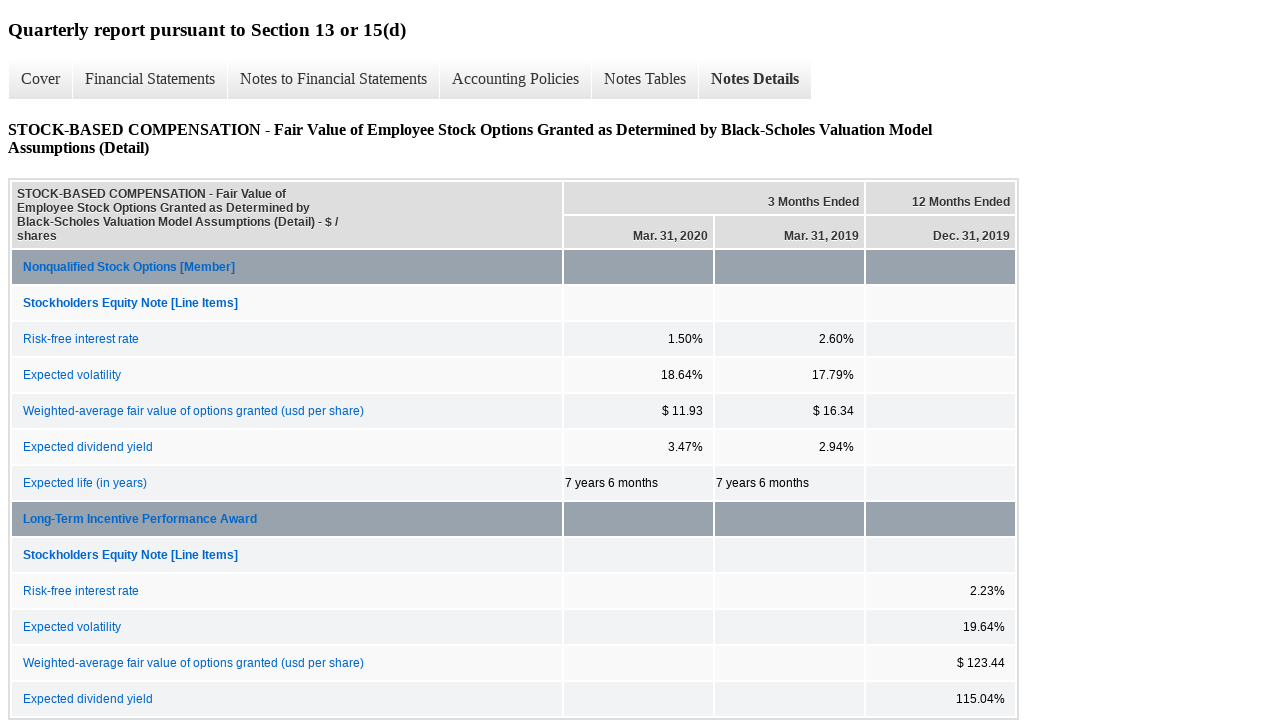

--- FILE ---
content_type: text/html;charset=UTF-8
request_url: https://investors.ups.com/sec-filings/all-sec-filings/xbrl_doc_only/2695
body_size: 3714
content:
<!DOCTYPE html>
<html>
    <head>
        <title>United Parcel Service, Inc. Quarterly report pursuant to Section 13 or 15(d)</title>
        <link href="https://ir.stockpr.com/ups/stylesheets/ir.stockpr.css" rel="stylesheet" type="text/css">
        <script type="text/javascript" src="https://investors.ups.com/_assets/_544fe20ba2c2304c91f7a21ce5ad70a4/ups/files/theme/js/aside/ir/ir.js"></script>
        <link rel="stylesheet" type="text/css" href="https://ir.stockpr.com/stylesheets/xbrl.css">
        <script type="text/javascript" src="https://investors.ups.com/_assets/_544fe20ba2c2304c91f7a21ce5ad70a4/ups/files/theme/js/aside/ir/_js/all.js"></script>
    </head>
    <body>
        <div class="xbrl-content">
            <h3>Quarterly report pursuant to Section 13 or 15(d)</h3>
            <div id="xbrl-menu-top">
                <div class="navigation">
                    <ul class="xbrl-sf-menu">
                        
                            <li>
                                <a class="menu-item " href="/sec-filings/all-sec-filings/xbrl_doc_only/2653">Cover</a>
                                <ul class="submenu">
                                                                            <li><a href="/sec-filings/all-sec-filings/xbrl_doc_only/2653">Document and Entity Information</a></li>
                                                                    </ul>
                            </li>
                                                    <li>
                                <a class="menu-item " href="/sec-filings/all-sec-filings/xbrl_doc_only/2654">Financial Statements</a>
                                <ul class="submenu">
                                                                            <li><a href="/sec-filings/all-sec-filings/xbrl_doc_only/2654">CONSOLIDATED BALANCE SHEETS</a></li>
                                                                            <li><a href="/sec-filings/all-sec-filings/xbrl_doc_only/2655">CONSOLIDATED BALANCE SHEETS (Parenthetical)</a></li>
                                                                            <li><a href="/sec-filings/all-sec-filings/xbrl_doc_only/2656">STATEMENTS OF CONSOLIDATED INCOME</a></li>
                                                                            <li><a href="/sec-filings/all-sec-filings/xbrl_doc_only/2657">STATEMENTS OF CONSOLIDATED COMPREHENSIVE INCOME</a></li>
                                                                            <li><a href="/sec-filings/all-sec-filings/xbrl_doc_only/2658">STATEMENTS OF CONSOLIDATED CASH FLOWS</a></li>
                                                                    </ul>
                            </li>
                                                    <li>
                                <a class="menu-item " href="/sec-filings/all-sec-filings/xbrl_doc_only/2659">Notes to Financial Statements</a>
                                <ul class="submenu">
                                                                            <li><a href="/sec-filings/all-sec-filings/xbrl_doc_only/2659">BASIS OF PRESENTATION</a></li>
                                                                            <li><a href="/sec-filings/all-sec-filings/xbrl_doc_only/2660">RECENT ACCOUNTING PRONOUNCEMENTS</a></li>
                                                                            <li><a href="/sec-filings/all-sec-filings/xbrl_doc_only/2661">Revenue Recognition</a></li>
                                                                            <li><a href="/sec-filings/all-sec-filings/xbrl_doc_only/2662">STOCK-BASED COMPENSATION</a></li>
                                                                            <li><a href="/sec-filings/all-sec-filings/xbrl_doc_only/2663">CASH AND INVESTMENTS</a></li>
                                                                            <li><a href="/sec-filings/all-sec-filings/xbrl_doc_only/2664">PROPERTY, PLANT AND EQUIPMENT</a></li>
                                                                            <li><a href="/sec-filings/all-sec-filings/xbrl_doc_only/2665">EMPLOYEE BENEFIT PLANS</a></li>
                                                                            <li><a href="/sec-filings/all-sec-filings/xbrl_doc_only/2666">GOODWILL AND INTANGIBLE ASSETS</a></li>
                                                                            <li><a href="/sec-filings/all-sec-filings/xbrl_doc_only/2667">LEASES</a></li>
                                                                            <li><a href="/sec-filings/all-sec-filings/xbrl_doc_only/2668">DEBT AND FINANCING ARRANGEMENTS</a></li>
                                                                            <li><a href="/sec-filings/all-sec-filings/xbrl_doc_only/2669">LEGAL PROCEEDINGS AND CONTINGENCIES</a></li>
                                                                            <li><a href="/sec-filings/all-sec-filings/xbrl_doc_only/2670">SHAREOWNERS&#039; EQUITY</a></li>
                                                                            <li><a href="/sec-filings/all-sec-filings/xbrl_doc_only/2671">SEGMENT INFORMATION</a></li>
                                                                            <li><a href="/sec-filings/all-sec-filings/xbrl_doc_only/2672">EARNINGS PER SHARE</a></li>
                                                                            <li><a href="/sec-filings/all-sec-filings/xbrl_doc_only/2673">DERIVATIVE INSTRUMENTS AND RISK MANAGEMENT</a></li>
                                                                            <li><a href="/sec-filings/all-sec-filings/xbrl_doc_only/2674">INCOME TAXES</a></li>
                                                                            <li><a href="/sec-filings/all-sec-filings/xbrl_doc_only/2675">TRANSFORMATION STRATEGY (Notes)</a></li>
                                                                    </ul>
                            </li>
                                                    <li>
                                <a class="menu-item " href="/sec-filings/all-sec-filings/xbrl_doc_only/2676">Accounting Policies</a>
                                <ul class="submenu">
                                                                            <li><a href="/sec-filings/all-sec-filings/xbrl_doc_only/2676">BASIS OF PRESENTATION (Policies)</a></li>
                                                                            <li><a href="/sec-filings/all-sec-filings/xbrl_doc_only/2677">Cash and Cash Equivalents (Policies)</a></li>
                                                                    </ul>
                            </li>
                                                    <li>
                                <a class="menu-item " href="/sec-filings/all-sec-filings/xbrl_doc_only/2678">Notes Tables</a>
                                <ul class="submenu">
                                                                            <li><a href="/sec-filings/all-sec-filings/xbrl_doc_only/2678">Revenue Recognition (Tables)</a></li>
                                                                            <li><a href="/sec-filings/all-sec-filings/xbrl_doc_only/2679">STOCK-BASED COMPENSATION (Tables)</a></li>
                                                                            <li><a href="/sec-filings/all-sec-filings/xbrl_doc_only/2680">CASH AND INVESTMENTS (Tables)</a></li>
                                                                            <li><a href="/sec-filings/all-sec-filings/xbrl_doc_only/2681">PROPERTY, PLANT AND EQUIPMENT (Tables)</a></li>
                                                                            <li><a href="/sec-filings/all-sec-filings/xbrl_doc_only/2682">EMPLOYEE BENEFIT PLANS (Tables)</a></li>
                                                                            <li><a href="/sec-filings/all-sec-filings/xbrl_doc_only/2683">GOODWILL AND INTANGIBLE ASSETS (Tables)</a></li>
                                                                            <li><a href="/sec-filings/all-sec-filings/xbrl_doc_only/2684">LEASES (Tables)</a></li>
                                                                            <li><a href="/sec-filings/all-sec-filings/xbrl_doc_only/2685">DEBT AND FINANCING ARRANGEMENTS (Tables)</a></li>
                                                                            <li><a href="/sec-filings/all-sec-filings/xbrl_doc_only/2686">SHAREOWNERS&#039; EQUITY (Tables)</a></li>
                                                                            <li><a href="/sec-filings/all-sec-filings/xbrl_doc_only/2687">SEGMENT INFORMATION (Tables)</a></li>
                                                                            <li><a href="/sec-filings/all-sec-filings/xbrl_doc_only/2688">EARNINGS PER SHARE (Tables)</a></li>
                                                                            <li><a href="/sec-filings/all-sec-filings/xbrl_doc_only/2689">DERIVATIVE INSTRUMENTS AND RISK MANAGEMENT (Tables)</a></li>
                                                                            <li><a href="/sec-filings/all-sec-filings/xbrl_doc_only/2690">TRANSFORMATION STRATEGY x (Tables)</a></li>
                                                                    </ul>
                            </li>
                                                    <li>
                                <a class="menu-item current" href="/sec-filings/all-sec-filings/xbrl_doc_only/2691">Notes Details</a>
                                <ul class="submenu">
                                                                            <li><a href="/sec-filings/all-sec-filings/xbrl_doc_only/2691">RECENT ACCOUNTING PRONOUNCEMENTS - Narratives (Details)</a></li>
                                                                            <li><a href="/sec-filings/all-sec-filings/xbrl_doc_only/2692">Revenue Recognition (Details)</a></li>
                                                                            <li><a href="/sec-filings/all-sec-filings/xbrl_doc_only/2693">Revenue Recognition - Narratives (Details)</a></li>
                                                                            <li><a href="/sec-filings/all-sec-filings/xbrl_doc_only/2694">STOCK-BASED COMPENSATION - Additional Information (Detail)</a></li>
                                                                            <li><a href="/sec-filings/all-sec-filings/xbrl_doc_only/2695">STOCK-BASED COMPENSATION - Fair Value of Employee Stock Options Granted as Determined by Black-Scholes Valuation Model Assumptions (Detail)</a></li>
                                                                            <li><a href="/sec-filings/all-sec-filings/xbrl_doc_only/2696">CASH AND INVESTMENTS - Summary of Marketable Securities (Detail)</a></li>
                                                                            <li><a href="/sec-filings/all-sec-filings/xbrl_doc_only/2697">CASH AND INVESTMENTS - Amortized Cost and Estimated Fair Value of Marketable Securities by Contractual Maturity (Detail)</a></li>
                                                                            <li><a href="/sec-filings/all-sec-filings/xbrl_doc_only/2698">CASH AND INVESTMENTS - Additional Information (Detail)</a></li>
                                                                            <li><a href="/sec-filings/all-sec-filings/xbrl_doc_only/2699">CASH AND INVESTMENTS - Cash Details (Details)</a></li>
                                                                            <li><a href="/sec-filings/all-sec-filings/xbrl_doc_only/2700">CASH AND INVESTMENTS - Investments Measured at Fair Value on a Recurring Basis (Detail)</a></li>
                                                                            <li><a href="/sec-filings/all-sec-filings/xbrl_doc_only/2701">Property Plant and Equipment (Detail)</a></li>
                                                                            <li><a href="/sec-filings/all-sec-filings/xbrl_doc_only/2702">Property Plant and Equipment - Additional Information (Details)</a></li>
                                                                            <li><a href="/sec-filings/all-sec-filings/xbrl_doc_only/2703">Net Periodic Benefit Cost for Pension and Postretirement Benefit Plans (Detail)</a></li>
                                                                            <li><a href="/sec-filings/all-sec-filings/xbrl_doc_only/2704">EMPLOYEE BENEFIT PLANS - Additional Information (Detail)</a></li>
                                                                            <li><a href="/sec-filings/all-sec-filings/xbrl_doc_only/2705">Allocation of Goodwill by Reportable Segment (Detail)</a></li>
                                                                            <li><a href="/sec-filings/all-sec-filings/xbrl_doc_only/2706">Summary of Intangible Assets (Detail)</a></li>
                                                                            <li><a href="/sec-filings/all-sec-filings/xbrl_doc_only/2707">GOODWILL AND INTANGIBLE ASSETS (Narratives) (Details)</a></li>
                                                                            <li><a href="/sec-filings/all-sec-filings/xbrl_doc_only/2708">LEASES - Narratives (Details)</a></li>
                                                                            <li><a href="/sec-filings/all-sec-filings/xbrl_doc_only/2709">LEASES - Lease Cost (Details)</a></li>
                                                                            <li><a href="/sec-filings/all-sec-filings/xbrl_doc_only/2710">LEASES - Supplemental Balance Sheet (Details)</a></li>
                                                                            <li><a href="/sec-filings/all-sec-filings/xbrl_doc_only/2711">LEASES - Supplemental Cash Flow Disclosures (Details)</a></li>
                                                                            <li><a href="/sec-filings/all-sec-filings/xbrl_doc_only/2712">LEASES - Maturity Schedule After Adoption (Details)</a></li>
                                                                            <li><a href="/sec-filings/all-sec-filings/xbrl_doc_only/2713">Carrying Value of Outstanding Debt (Detail)</a></li>
                                                                            <li><a href="/sec-filings/all-sec-filings/xbrl_doc_only/2714">DEBT AND FINANCING ARRANGEMENTS - Additional Information (Detail)</a></li>
                                                                            <li><a href="/sec-filings/all-sec-filings/xbrl_doc_only/2715">LEGAL PROCEEDINGS AND CONTINGENCIES (Narratives) (Details)</a></li>
                                                                            <li><a href="/sec-filings/all-sec-filings/xbrl_doc_only/2716">SHAREOWNERS&#039; EQUITY - Additional Information (Detail)</a></li>
                                                                            <li><a href="/sec-filings/all-sec-filings/xbrl_doc_only/2717">Roll-forward of Common Stock, Additional Paid-in Capital, Retained Earnings Accounts and Noncontrolling Interest (Detail)</a></li>
                                                                            <li><a href="/sec-filings/all-sec-filings/xbrl_doc_only/2718">Activity in Accumulated Other Comprehensive Income (Loss) (Detail)</a></li>
                                                                            <li><a href="/sec-filings/all-sec-filings/xbrl_doc_only/2719">Activity in Accumulated Other Comprehensive Income (Loss) (Phantoms) (Detail)</a></li>
                                                                            <li><a href="/sec-filings/all-sec-filings/xbrl_doc_only/2720">Activity in Deferred Compensation Program (Detail)</a></li>
                                                                            <li><a href="/sec-filings/all-sec-filings/xbrl_doc_only/2721">SHAREOWNERS&#039; EQUITY Amounts Reclassified from AOCI (Detail)</a></li>
                                                                            <li><a href="/sec-filings/all-sec-filings/xbrl_doc_only/2722">SEGMENT INFORMATION - Additional Information (Detail)</a></li>
                                                                            <li><a href="/sec-filings/all-sec-filings/xbrl_doc_only/2723">Segment Information (Detail)</a></li>
                                                                            <li><a href="/sec-filings/all-sec-filings/xbrl_doc_only/2724">Computation of Basic and Diluted Earnings Per Share (Detail)</a></li>
                                                                            <li><a href="/sec-filings/all-sec-filings/xbrl_doc_only/2725">EARNINGS PER SHARE - Additional Information (Detail)</a></li>
                                                                            <li><a href="/sec-filings/all-sec-filings/xbrl_doc_only/2726">DERIVATIVE INSTRUMENTS AND RISK MANAGEMENT - Additional Information (Detail)</a></li>
                                                                            <li><a href="/sec-filings/all-sec-filings/xbrl_doc_only/2727">Notional Amounts of Outstanding Derivative Positions (Detail)</a></li>
                                                                            <li><a href="/sec-filings/all-sec-filings/xbrl_doc_only/2728">Location on the Balance Sheet of Derivative Assets and Liabilities (Detail)</a></li>
                                                                            <li><a href="/sec-filings/all-sec-filings/xbrl_doc_only/2729">DERIVATIVE INSTRUMENTS AND RISK MANAGEMENT - Fair Value Derivative Balance Sheet Location (Details)</a></li>
                                                                            <li><a href="/sec-filings/all-sec-filings/xbrl_doc_only/2730">DERIVATIVE INSTRUMENTS AND RISK MANAGEMENT - Income Statement and AOCI Recognition (Details)</a></li>
                                                                            <li><a href="/sec-filings/all-sec-filings/xbrl_doc_only/2731">Amount and Location in the Income Statement for Derivatives Designed as Cash Flow Hedges (Detail)</a></li>
                                                                            <li><a href="/sec-filings/all-sec-filings/xbrl_doc_only/2732">Amount Recorded in Income Statements for Foreign Currency Forward Contracts Not Designated as Hedges (Detail)</a></li>
                                                                            <li><a href="/sec-filings/all-sec-filings/xbrl_doc_only/2733">INCOME TAXES - Additional Information (Detail)</a></li>
                                                                            <li><a href="/sec-filings/all-sec-filings/xbrl_doc_only/2734">TRANSFORMATION STRATEGY (Details)</a></li>
                                                                    </ul>
                            </li>
                                            </ul>
                </div>
            </div>
            <div class="spr-xbrl-document">
                <h4>STOCK-BASED COMPENSATION - Fair Value of Employee Stock Options Granted as Determined by Black-Scholes Valuation Model Assumptions (Detail)</h4>
                


<title></title>




<span style="display: none;">v3.20.1</span><table class="report" border="0" cellspacing="2" id="idp6934159696">
<tr>
<th class="tl" colspan="1" rowspan="2"><div style="width: 200px;"><strong>STOCK-BASED COMPENSATION - Fair Value of Employee Stock Options Granted as Determined by Black-Scholes Valuation Model Assumptions (Detail) - $ / shares<br></strong></div></th>
<th class="th" colspan="2">3 Months Ended</th>
<th class="th" colspan="1">12 Months Ended</th>
</tr>
<tr>
<th class="th"><div>Mar. 31, 2020</div></th>
<th class="th"><div>Mar. 31, 2019</div></th>
<th class="th"><div>Dec. 31, 2019</div></th>
</tr>
<tr class="rh">
<td class="pl " style="border-bottom: 0px;" valign="top"><a class="a" href="javascript:void(0);" onclick="top.Show.showAR( this, 'defref_us-gaap_AwardTypeAxis=ups_NonqualifiedStockOptionsMember', window );">Nonqualified Stock Options [Member]</a></td>
<td class="text"> <span></span>
</td>
<td class="text"> <span></span>
</td>
<td class="text"> <span></span>
</td>
</tr>
<tr class="ro">
<td class="pl " style="border-bottom: 0px;" valign="top"><a class="a" href="javascript:void(0);" onclick="top.Show.showAR( this, 'defref_us-gaap_ShareBasedCompensationArrangementByShareBasedPaymentAwardLineItems', window );"><strong>Stockholders Equity Note [Line Items]</strong></a></td>
<td class="text"> <span></span>
</td>
<td class="text"> <span></span>
</td>
<td class="text"> <span></span>
</td>
</tr>
<tr class="re">
<td class="pl " style="border-bottom: 0px;" valign="top"><a class="a" href="javascript:void(0);" onclick="top.Show.showAR( this, 'defref_us-gaap_ShareBasedCompensationArrangementByShareBasedPaymentAwardFairValueAssumptionsRiskFreeInterestRate', window );">Risk-free interest rate</a></td>
<td class="nump">1.50%<span></span>
</td>
<td class="nump">2.60%<span></span>
</td>
<td class="text"> <span></span>
</td>
</tr>
<tr class="ro">
<td class="pl " style="border-bottom: 0px;" valign="top"><a class="a" href="javascript:void(0);" onclick="top.Show.showAR( this, 'defref_us-gaap_ShareBasedCompensationArrangementByShareBasedPaymentAwardFairValueAssumptionsExpectedVolatilityRate', window );">Expected volatility</a></td>
<td class="nump">18.64%<span></span>
</td>
<td class="nump">17.79%<span></span>
</td>
<td class="text"> <span></span>
</td>
</tr>
<tr class="re">
<td class="pl " style="border-bottom: 0px;" valign="top"><a class="a" href="javascript:void(0);" onclick="top.Show.showAR( this, 'defref_us-gaap_ShareBasedCompensationArrangementByShareBasedPaymentAwardOptionsGrantsInPeriodWeightedAverageGrantDateFairValue', window );">Weighted-average fair value of options granted (usd per share)</a></td>
<td class="nump">$ 11.93<span></span>
</td>
<td class="nump">$ 16.34<span></span>
</td>
<td class="text"> <span></span>
</td>
</tr>
<tr class="ro">
<td class="pl " style="border-bottom: 0px;" valign="top"><a class="a" href="javascript:void(0);" onclick="top.Show.showAR( this, 'defref_us-gaap_ShareBasedCompensationArrangementByShareBasedPaymentAwardFairValueAssumptionsExpectedDividendRate', window );">Expected dividend yield</a></td>
<td class="nump">3.47%<span></span>
</td>
<td class="nump">2.94%<span></span>
</td>
<td class="text"> <span></span>
</td>
</tr>
<tr class="re">
<td class="pl " style="border-bottom: 0px;" valign="top"><a class="a" href="javascript:void(0);" onclick="top.Show.showAR( this, 'defref_us-gaap_SharebasedCompensationArrangementBySharebasedPaymentAwardFairValueAssumptionsExpectedTerm1', window );">Expected life (in years)</a></td>
<td class="text">7 years 6 months<span></span>
</td>
<td class="text">7 years 6 months<span></span>
</td>
<td class="text"> <span></span>
</td>
</tr>
<tr class="rh">
<td class="pl " style="border-bottom: 0px;" valign="top"><a class="a" href="javascript:void(0);" onclick="top.Show.showAR( this, 'defref_us-gaap_PlanNameAxis=ups_LongTermIncentivePerformanceAwardMember', window );">Long-Term Incentive Performance Award</a></td>
<td class="text"> <span></span>
</td>
<td class="text"> <span></span>
</td>
<td class="text"> <span></span>
</td>
</tr>
<tr class="re">
<td class="pl " style="border-bottom: 0px;" valign="top"><a class="a" href="javascript:void(0);" onclick="top.Show.showAR( this, 'defref_us-gaap_ShareBasedCompensationArrangementByShareBasedPaymentAwardLineItems', window );"><strong>Stockholders Equity Note [Line Items]</strong></a></td>
<td class="text"> <span></span>
</td>
<td class="text"> <span></span>
</td>
<td class="text"> <span></span>
</td>
</tr>
<tr class="ro">
<td class="pl " style="border-bottom: 0px;" valign="top"><a class="a" href="javascript:void(0);" onclick="top.Show.showAR( this, 'defref_us-gaap_ShareBasedCompensationArrangementByShareBasedPaymentAwardFairValueAssumptionsRiskFreeInterestRate', window );">Risk-free interest rate</a></td>
<td class="text"> <span></span>
</td>
<td class="text"> <span></span>
</td>
<td class="nump">2.23%<span></span>
</td>
</tr>
<tr class="re">
<td class="pl " style="border-bottom: 0px;" valign="top"><a class="a" href="javascript:void(0);" onclick="top.Show.showAR( this, 'defref_us-gaap_ShareBasedCompensationArrangementByShareBasedPaymentAwardFairValueAssumptionsExpectedVolatilityRate', window );">Expected volatility</a></td>
<td class="text"> <span></span>
</td>
<td class="text"> <span></span>
</td>
<td class="nump">19.64%<span></span>
</td>
</tr>
<tr class="ro">
<td class="pl " style="border-bottom: 0px;" valign="top"><a class="a" href="javascript:void(0);" onclick="top.Show.showAR( this, 'defref_us-gaap_ShareBasedCompensationArrangementByShareBasedPaymentAwardOptionsGrantsInPeriodWeightedAverageGrantDateFairValue', window );">Weighted-average fair value of options granted (usd per share)</a></td>
<td class="text"> <span></span>
</td>
<td class="text"> <span></span>
</td>
<td class="nump">$ 123.44<span></span>
</td>
</tr>
<tr class="re">
<td class="pl " style="border-bottom: 0px;" valign="top"><a class="a" href="javascript:void(0);" onclick="top.Show.showAR( this, 'defref_us-gaap_ShareBasedCompensationArrangementByShareBasedPaymentAwardFairValueAssumptionsExpectedDividendRate', window );">Expected dividend yield</a></td>
<td class="text"> <span></span>
</td>
<td class="text"> <span></span>
</td>
<td class="nump">115.04%<span></span>
</td>
</tr>
</table>
<div style="display: none;">
<table border="0" cellpadding="0" cellspacing="0" class="authRefData" style="display: none;" id="defref_us-gaap_ShareBasedCompensationArrangementByShareBasedPaymentAwardFairValueAssumptionsExpectedDividendRate">
<tr><td class="hide"><a style="color: white;" href="javascript:void(0);" onclick="top.Show.hideAR();">X</a></td></tr>
<tr><td><div class="body" style="padding: 2px;">
<a href="javascript:void(0);" onclick="top.Show.toggleNext( this );">- Definition</a><div><p>The estimated dividend rate (a percentage of the share price) to be paid (expected dividends) to holders of the underlying shares over the option's term.</p></div>
<a href="javascript:void(0);" onclick="top.Show.toggleNext( this );">+ References</a><div style="display: none;"><p>Reference 1: http://fasb.org/us-gaap/role/ref/legacyRef<br> -Publisher FASB<br> -Name Accounting Standards Codification<br> -Topic 718<br> -SubTopic 10<br> -Section 50<br> -Paragraph 2<br> -Subparagraph (f)(2)(iii)<br> -URI http://asc.fasb.org/extlink&amp;oid=116856206&amp;loc=d3e5070-113901<br></p></div>
<a href="javascript:void(0);" onclick="top.Show.toggleNext( this );">+ Details</a><div style="display: none;"><table border="0" cellpadding="0" cellspacing="0">
<tr>
<td><strong> Name:</strong></td>
<td style="white-space:nowrap;">us-gaap_ShareBasedCompensationArrangementByShareBasedPaymentAwardFairValueAssumptionsExpectedDividendRate</td>
</tr>
<tr>
<td style="padding-right: 4px;white-space:nowrap;"><strong> Namespace Prefix:</strong></td>
<td>us-gaap_</td>
</tr>
<tr>
<td><strong> Data Type:</strong></td>
<td>num:percentItemType</td>
</tr>
<tr>
<td><strong> Balance Type:</strong></td>
<td>na</td>
</tr>
<tr>
<td><strong> Period Type:</strong></td>
<td>duration</td>
</tr>
</table></div>
</div></td></tr>
</table>
<table border="0" cellpadding="0" cellspacing="0" class="authRefData" style="display: none;" id="defref_us-gaap_ShareBasedCompensationArrangementByShareBasedPaymentAwardFairValueAssumptionsExpectedVolatilityRate">
<tr><td class="hide"><a style="color: white;" href="javascript:void(0);" onclick="top.Show.hideAR();">X</a></td></tr>
<tr><td><div class="body" style="padding: 2px;">
<a href="javascript:void(0);" onclick="top.Show.toggleNext( this );">- Definition</a><div><p>The estimated measure of the percentage by which a share price is expected to fluctuate during a period. Volatility also may be defined as a probability-weighted measure of the dispersion of returns about the mean. The volatility of a share price is the standard deviation of the continuously compounded rates of return on the share over a specified period. That is the same as the standard deviation of the differences in the natural logarithms of the stock prices plus dividends, if any, over the period.</p></div>
<a href="javascript:void(0);" onclick="top.Show.toggleNext( this );">+ References</a><div style="display: none;"><p>Reference 1: http://fasb.org/us-gaap/role/ref/legacyRef<br> -Publisher FASB<br> -Name Accounting Standards Codification<br> -Topic 718<br> -SubTopic 10<br> -Section 50<br> -Paragraph 2<br> -Subparagraph (f)(2)(ii)<br> -URI http://asc.fasb.org/extlink&amp;oid=116856206&amp;loc=d3e5070-113901<br></p></div>
<a href="javascript:void(0);" onclick="top.Show.toggleNext( this );">+ Details</a><div style="display: none;"><table border="0" cellpadding="0" cellspacing="0">
<tr>
<td><strong> Name:</strong></td>
<td style="white-space:nowrap;">us-gaap_ShareBasedCompensationArrangementByShareBasedPaymentAwardFairValueAssumptionsExpectedVolatilityRate</td>
</tr>
<tr>
<td style="padding-right: 4px;white-space:nowrap;"><strong> Namespace Prefix:</strong></td>
<td>us-gaap_</td>
</tr>
<tr>
<td><strong> Data Type:</strong></td>
<td>num:percentItemType</td>
</tr>
<tr>
<td><strong> Balance Type:</strong></td>
<td>na</td>
</tr>
<tr>
<td><strong> Period Type:</strong></td>
<td>duration</td>
</tr>
</table></div>
</div></td></tr>
</table>
<table border="0" cellpadding="0" cellspacing="0" class="authRefData" style="display: none;" id="defref_us-gaap_ShareBasedCompensationArrangementByShareBasedPaymentAwardFairValueAssumptionsRiskFreeInterestRate">
<tr><td class="hide"><a style="color: white;" href="javascript:void(0);" onclick="top.Show.hideAR();">X</a></td></tr>
<tr><td><div class="body" style="padding: 2px;">
<a href="javascript:void(0);" onclick="top.Show.toggleNext( this );">- Definition</a><div><p>The risk-free interest rate assumption that is used in valuing an option on its own shares.</p></div>
<a href="javascript:void(0);" onclick="top.Show.toggleNext( this );">+ References</a><div style="display: none;"><p>Reference 1: http://fasb.org/us-gaap/role/ref/legacyRef<br> -Publisher FASB<br> -Name Accounting Standards Codification<br> -Topic 718<br> -SubTopic 10<br> -Section 50<br> -Paragraph 2<br> -Subparagraph (f)(2)(iv)<br> -URI http://asc.fasb.org/extlink&amp;oid=116856206&amp;loc=d3e5070-113901<br></p></div>
<a href="javascript:void(0);" onclick="top.Show.toggleNext( this );">+ Details</a><div style="display: none;"><table border="0" cellpadding="0" cellspacing="0">
<tr>
<td><strong> Name:</strong></td>
<td style="white-space:nowrap;">us-gaap_ShareBasedCompensationArrangementByShareBasedPaymentAwardFairValueAssumptionsRiskFreeInterestRate</td>
</tr>
<tr>
<td style="padding-right: 4px;white-space:nowrap;"><strong> Namespace Prefix:</strong></td>
<td>us-gaap_</td>
</tr>
<tr>
<td><strong> Data Type:</strong></td>
<td>num:percentItemType</td>
</tr>
<tr>
<td><strong> Balance Type:</strong></td>
<td>na</td>
</tr>
<tr>
<td><strong> Period Type:</strong></td>
<td>duration</td>
</tr>
</table></div>
</div></td></tr>
</table>
<table border="0" cellpadding="0" cellspacing="0" class="authRefData" style="display: none;" id="defref_us-gaap_ShareBasedCompensationArrangementByShareBasedPaymentAwardLineItems">
<tr><td class="hide"><a style="color: white;" href="javascript:void(0);" onclick="top.Show.hideAR();">X</a></td></tr>
<tr><td><div class="body" style="padding: 2px;">
<a href="javascript:void(0);" onclick="top.Show.toggleNext( this );">- Definition</a><div><p>Line items represent financial concepts included in a table. These concepts are used to disclose reportable information associated with domain members defined in one or many axes to the table.</p></div>
<a href="javascript:void(0);" onclick="top.Show.toggleNext( this );">+ References</a><div style="display: none;"><p>No definition available.</p></div>
<a href="javascript:void(0);" onclick="top.Show.toggleNext( this );">+ Details</a><div style="display: none;"><table border="0" cellpadding="0" cellspacing="0">
<tr>
<td><strong> Name:</strong></td>
<td style="white-space:nowrap;">us-gaap_ShareBasedCompensationArrangementByShareBasedPaymentAwardLineItems</td>
</tr>
<tr>
<td style="padding-right: 4px;white-space:nowrap;"><strong> Namespace Prefix:</strong></td>
<td>us-gaap_</td>
</tr>
<tr>
<td><strong> Data Type:</strong></td>
<td>xbrli:stringItemType</td>
</tr>
<tr>
<td><strong> Balance Type:</strong></td>
<td>na</td>
</tr>
<tr>
<td><strong> Period Type:</strong></td>
<td>duration</td>
</tr>
</table></div>
</div></td></tr>
</table>
<table border="0" cellpadding="0" cellspacing="0" class="authRefData" style="display: none;" id="defref_us-gaap_ShareBasedCompensationArrangementByShareBasedPaymentAwardOptionsGrantsInPeriodWeightedAverageGrantDateFairValue">
<tr><td class="hide"><a style="color: white;" href="javascript:void(0);" onclick="top.Show.hideAR();">X</a></td></tr>
<tr><td><div class="body" style="padding: 2px;">
<a href="javascript:void(0);" onclick="top.Show.toggleNext( this );">- Definition</a><div><p>The weighted average grant-date fair value of options granted during the reporting period as calculated by applying the disclosed option pricing methodology.</p></div>
<a href="javascript:void(0);" onclick="top.Show.toggleNext( this );">+ References</a><div style="display: none;"><p>Reference 1: http://fasb.org/us-gaap/role/ref/legacyRef<br> -Publisher FASB<br> -Name Accounting Standards Codification<br> -Topic 718<br> -SubTopic 10<br> -Section 50<br> -Paragraph 2<br> -Subparagraph (d)(1)<br> -URI http://asc.fasb.org/extlink&amp;oid=116856206&amp;loc=d3e5070-113901<br></p></div>
<a href="javascript:void(0);" onclick="top.Show.toggleNext( this );">+ Details</a><div style="display: none;"><table border="0" cellpadding="0" cellspacing="0">
<tr>
<td><strong> Name:</strong></td>
<td style="white-space:nowrap;">us-gaap_ShareBasedCompensationArrangementByShareBasedPaymentAwardOptionsGrantsInPeriodWeightedAverageGrantDateFairValue</td>
</tr>
<tr>
<td style="padding-right: 4px;white-space:nowrap;"><strong> Namespace Prefix:</strong></td>
<td>us-gaap_</td>
</tr>
<tr>
<td><strong> Data Type:</strong></td>
<td>num:perShareItemType</td>
</tr>
<tr>
<td><strong> Balance Type:</strong></td>
<td>na</td>
</tr>
<tr>
<td><strong> Period Type:</strong></td>
<td>duration</td>
</tr>
</table></div>
</div></td></tr>
</table>
<table border="0" cellpadding="0" cellspacing="0" class="authRefData" style="display: none;" id="defref_us-gaap_SharebasedCompensationArrangementBySharebasedPaymentAwardFairValueAssumptionsExpectedTerm1">
<tr><td class="hide"><a style="color: white;" href="javascript:void(0);" onclick="top.Show.hideAR();">X</a></td></tr>
<tr><td><div class="body" style="padding: 2px;">
<a href="javascript:void(0);" onclick="top.Show.toggleNext( this );">- Definition</a><div><p>Expected term of award under share-based payment arrangement, in 'PnYnMnDTnHnMnS' format, for example, 'P1Y5M13D' represents reported fact of one year, five months, and thirteen days.</p></div>
<a href="javascript:void(0);" onclick="top.Show.toggleNext( this );">+ References</a><div style="display: none;"><p>Reference 1: http://fasb.org/us-gaap/role/ref/legacyRef<br> -Publisher FASB<br> -Name Accounting Standards Codification<br> -Topic 718<br> -SubTopic 10<br> -Section 50<br> -Paragraph 2<br> -Subparagraph (f)(2)(i)<br> -URI http://asc.fasb.org/extlink&amp;oid=116856206&amp;loc=d3e5070-113901<br><br>Reference 2: http://fasb.org/us-gaap/role/ref/legacyRef<br> -Publisher FASB<br> -Name Accounting Standards Codification<br> -Topic 718<br> -SubTopic 10<br> -Section S99<br> -Paragraph 1<br> -Subparagraph (SAB Topic 14.D.2)<br> -URI http://asc.fasb.org/extlink&amp;oid=115993241&amp;loc=d3e301413-122809<br></p></div>
<a href="javascript:void(0);" onclick="top.Show.toggleNext( this );">+ Details</a><div style="display: none;"><table border="0" cellpadding="0" cellspacing="0">
<tr>
<td><strong> Name:</strong></td>
<td style="white-space:nowrap;">us-gaap_SharebasedCompensationArrangementBySharebasedPaymentAwardFairValueAssumptionsExpectedTerm1</td>
</tr>
<tr>
<td style="padding-right: 4px;white-space:nowrap;"><strong> Namespace Prefix:</strong></td>
<td>us-gaap_</td>
</tr>
<tr>
<td><strong> Data Type:</strong></td>
<td>xbrli:durationItemType</td>
</tr>
<tr>
<td><strong> Balance Type:</strong></td>
<td>na</td>
</tr>
<tr>
<td><strong> Period Type:</strong></td>
<td>duration</td>
</tr>
</table></div>
</div></td></tr>
</table>
<table border="0" cellpadding="0" cellspacing="0" class="authRefData" style="display: none;" id="defref_us-gaap_AwardTypeAxis=ups_NonqualifiedStockOptionsMember">
<tr><td class="hide"><a style="color: white;" href="javascript:void(0);" onclick="top.Show.hideAR();">X</a></td></tr>
<tr><td><div class="body" style="padding: 2px;">
<a href="javascript:void(0);" onclick="top.Show.toggleNext( this );">- Details</a><div><table border="0" cellpadding="0" cellspacing="0">
<tr>
<td><strong> Name:</strong></td>
<td style="white-space:nowrap;">us-gaap_AwardTypeAxis=ups_NonqualifiedStockOptionsMember</td>
</tr>
<tr>
<td style="padding-right: 4px;white-space:nowrap;"><strong> Namespace Prefix:</strong></td>
<td></td>
</tr>
<tr>
<td><strong> Data Type:</strong></td>
<td>na</td>
</tr>
<tr>
<td><strong> Balance Type:</strong></td>
<td></td>
</tr>
<tr>
<td><strong> Period Type:</strong></td>
<td></td>
</tr>
</table></div>
</div></td></tr>
</table>
<table border="0" cellpadding="0" cellspacing="0" class="authRefData" style="display: none;" id="defref_us-gaap_PlanNameAxis=ups_LongTermIncentivePerformanceAwardMember">
<tr><td class="hide"><a style="color: white;" href="javascript:void(0);" onclick="top.Show.hideAR();">X</a></td></tr>
<tr><td><div class="body" style="padding: 2px;">
<a href="javascript:void(0);" onclick="top.Show.toggleNext( this );">- Details</a><div><table border="0" cellpadding="0" cellspacing="0">
<tr>
<td><strong> Name:</strong></td>
<td style="white-space:nowrap;">us-gaap_PlanNameAxis=ups_LongTermIncentivePerformanceAwardMember</td>
</tr>
<tr>
<td style="padding-right: 4px;white-space:nowrap;"><strong> Namespace Prefix:</strong></td>
<td></td>
</tr>
<tr>
<td><strong> Data Type:</strong></td>
<td>na</td>
</tr>
<tr>
<td><strong> Balance Type:</strong></td>
<td></td>
</tr>
<tr>
<td><strong> Period Type:</strong></td>
<td></td>
</tr>
</table></div>
</div></td></tr>
</table>
</div>


                <div style="clear:both;"></div>
            </div>
        </div>
    </body>
</html>